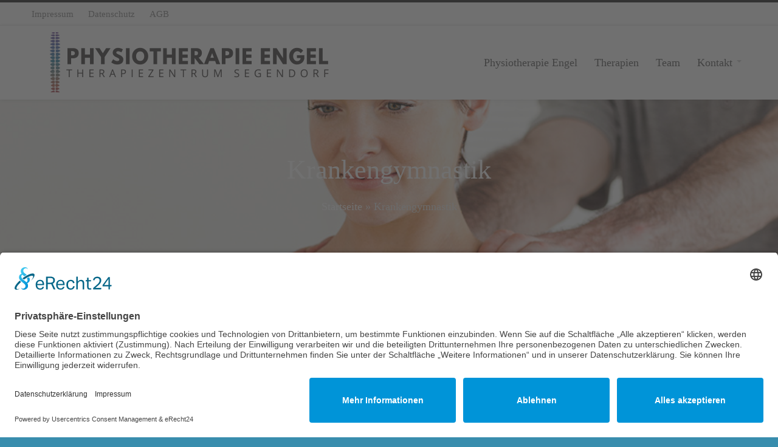

--- FILE ---
content_type: text/html; charset=UTF-8
request_url: https://physiotherapie-engel.org/portfolio-tag/krankengymnastik/
body_size: 12650
content:
<!DOCTYPE html>
<html lang="de">
<head>
	<link rel="preconnect" href="//app.eu.usercentrics.eu">

<link rel="preconnect" href="//api.eu.usercentrics.eu">

<link rel="preconnect" href="//sdp.eu.usercentrics.eu">

<link rel="preload" href="//app.eu.usercentrics.eu/browser-ui/latest/loader.js" as="script">

<link rel="preload" href="//sdp.eu.usercentrics.eu/latest/uc-block.bundle.js" as="script">
	
	<script type="application/javascript" src="https://sdp.eu.usercentrics.eu/latest/uc-block.bundle.js"></script>


	<script id="usercentrics-cmp" async data-eu-mode="true" data-settings-id="LbppPK5MvDQkq7" src="https://app.eu.usercentrics.eu/browser-ui/latest/loader.js"></script>
	<meta name='robots' content='index, follow, max-image-preview:large, max-snippet:-1, max-video-preview:-1' />
	<style>img:is([sizes="auto" i], [sizes^="auto," i]) { contain-intrinsic-size: 3000px 1500px }</style>
	
	<!-- This site is optimized with the Yoast SEO plugin v26.8 - https://yoast.com/product/yoast-seo-wordpress/ -->
	<title>Krankengymnastik Archive - Physiotherapie Engel</title>
	<link rel="canonical" href="https://physiotherapie-engel.org/portfolio-tag/krankengymnastik/" />
	<meta property="og:locale" content="de_DE" />
	<meta property="og:type" content="article" />
	<meta property="og:title" content="Krankengymnastik Archive - Physiotherapie Engel" />
	<meta property="og:url" content="https://physiotherapie-engel.org/portfolio-tag/krankengymnastik/" />
	<meta property="og:site_name" content="Physiotherapie Engel" />
	<meta name="twitter:card" content="summary_large_image" />
	<script type="application/ld+json" class="yoast-schema-graph">{"@context":"https://schema.org","@graph":[{"@type":"CollectionPage","@id":"https://physiotherapie-engel.org/portfolio-tag/krankengymnastik/","url":"https://physiotherapie-engel.org/portfolio-tag/krankengymnastik/","name":"Krankengymnastik Archive - Physiotherapie Engel","isPartOf":{"@id":"https://physiotherapie-engel.org/#website"},"primaryImageOfPage":{"@id":"https://physiotherapie-engel.org/portfolio-tag/krankengymnastik/#primaryimage"},"image":{"@id":"https://physiotherapie-engel.org/portfolio-tag/krankengymnastik/#primaryimage"},"thumbnailUrl":"https://physiotherapie-engel.org/wp-content/uploads/2018/10/krankengymnastik_neuwied_portfolio-1.jpg","breadcrumb":{"@id":"https://physiotherapie-engel.org/portfolio-tag/krankengymnastik/#breadcrumb"},"inLanguage":"de"},{"@type":"ImageObject","inLanguage":"de","@id":"https://physiotherapie-engel.org/portfolio-tag/krankengymnastik/#primaryimage","url":"https://physiotherapie-engel.org/wp-content/uploads/2018/10/krankengymnastik_neuwied_portfolio-1.jpg","contentUrl":"https://physiotherapie-engel.org/wp-content/uploads/2018/10/krankengymnastik_neuwied_portfolio-1.jpg","width":1000,"height":1000,"caption":"krankengymnastik_neuwied_portfolio"},{"@type":"BreadcrumbList","@id":"https://physiotherapie-engel.org/portfolio-tag/krankengymnastik/#breadcrumb","itemListElement":[{"@type":"ListItem","position":1,"name":"Startseite","item":"https://physiotherapie-engel.org/"},{"@type":"ListItem","position":2,"name":"Krankengymnastik"}]},{"@type":"WebSite","@id":"https://physiotherapie-engel.org/#website","url":"https://physiotherapie-engel.org/","name":"Physiotherapie-Engel","description":"&quot;Gesundheit ist die erste Pflicht im Leben.“ Oscar Wilde","publisher":{"@id":"https://physiotherapie-engel.org/#organization"},"potentialAction":[{"@type":"SearchAction","target":{"@type":"EntryPoint","urlTemplate":"https://physiotherapie-engel.org/?s={search_term_string}"},"query-input":{"@type":"PropertyValueSpecification","valueRequired":true,"valueName":"search_term_string"}}],"inLanguage":"de"},{"@type":"Organization","@id":"https://physiotherapie-engel.org/#organization","name":"Physiotherapie-Engel","url":"https://physiotherapie-engel.org/","logo":{"@type":"ImageObject","inLanguage":"de","@id":"https://physiotherapie-engel.org/#/schema/logo/image/","url":"https://physiotherapie-engel.org/wp-content/uploads/2024/09/cropped-500Logo_Physiotherapie_Engel_Neuwied_hori_ws.png","contentUrl":"https://physiotherapie-engel.org/wp-content/uploads/2024/09/cropped-500Logo_Physiotherapie_Engel_Neuwied_hori_ws.png","width":500,"height":102,"caption":"Physiotherapie-Engel"},"image":{"@id":"https://physiotherapie-engel.org/#/schema/logo/image/"},"sameAs":["https://www.facebook.com/profile.php?id=61556320140991","https://www.instagram.com/physiotherapie.engel/"]}]}</script>
	<!-- / Yoast SEO plugin. -->


<link rel="alternate" type="application/rss+xml" title="Physiotherapie Engel &raquo; Feed" href="https://physiotherapie-engel.org/feed/" />
<link rel="alternate" type="application/rss+xml" title="Physiotherapie Engel &raquo; Kommentar-Feed" href="https://physiotherapie-engel.org/comments/feed/" />
<link rel="alternate" type="application/rss+xml" title="Physiotherapie Engel &raquo; Portfolio Tag-Feed für Krankengymnastik" href="https://physiotherapie-engel.org/portfolio-tag/krankengymnastik/feed/" />
<script type="text/javascript">
/* <![CDATA[ */
window._wpemojiSettings = {"baseUrl":"https:\/\/s.w.org\/images\/core\/emoji\/15.0.3\/72x72\/","ext":".png","svgUrl":"https:\/\/s.w.org\/images\/core\/emoji\/15.0.3\/svg\/","svgExt":".svg","source":{"concatemoji":"https:\/\/physiotherapie-engel.org\/wp-includes\/js\/wp-emoji-release.min.js?ver=6.7.4"}};
/*! This file is auto-generated */
!function(i,n){var o,s,e;function c(e){try{var t={supportTests:e,timestamp:(new Date).valueOf()};sessionStorage.setItem(o,JSON.stringify(t))}catch(e){}}function p(e,t,n){e.clearRect(0,0,e.canvas.width,e.canvas.height),e.fillText(t,0,0);var t=new Uint32Array(e.getImageData(0,0,e.canvas.width,e.canvas.height).data),r=(e.clearRect(0,0,e.canvas.width,e.canvas.height),e.fillText(n,0,0),new Uint32Array(e.getImageData(0,0,e.canvas.width,e.canvas.height).data));return t.every(function(e,t){return e===r[t]})}function u(e,t,n){switch(t){case"flag":return n(e,"\ud83c\udff3\ufe0f\u200d\u26a7\ufe0f","\ud83c\udff3\ufe0f\u200b\u26a7\ufe0f")?!1:!n(e,"\ud83c\uddfa\ud83c\uddf3","\ud83c\uddfa\u200b\ud83c\uddf3")&&!n(e,"\ud83c\udff4\udb40\udc67\udb40\udc62\udb40\udc65\udb40\udc6e\udb40\udc67\udb40\udc7f","\ud83c\udff4\u200b\udb40\udc67\u200b\udb40\udc62\u200b\udb40\udc65\u200b\udb40\udc6e\u200b\udb40\udc67\u200b\udb40\udc7f");case"emoji":return!n(e,"\ud83d\udc26\u200d\u2b1b","\ud83d\udc26\u200b\u2b1b")}return!1}function f(e,t,n){var r="undefined"!=typeof WorkerGlobalScope&&self instanceof WorkerGlobalScope?new OffscreenCanvas(300,150):i.createElement("canvas"),a=r.getContext("2d",{willReadFrequently:!0}),o=(a.textBaseline="top",a.font="600 32px Arial",{});return e.forEach(function(e){o[e]=t(a,e,n)}),o}function t(e){var t=i.createElement("script");t.src=e,t.defer=!0,i.head.appendChild(t)}"undefined"!=typeof Promise&&(o="wpEmojiSettingsSupports",s=["flag","emoji"],n.supports={everything:!0,everythingExceptFlag:!0},e=new Promise(function(e){i.addEventListener("DOMContentLoaded",e,{once:!0})}),new Promise(function(t){var n=function(){try{var e=JSON.parse(sessionStorage.getItem(o));if("object"==typeof e&&"number"==typeof e.timestamp&&(new Date).valueOf()<e.timestamp+604800&&"object"==typeof e.supportTests)return e.supportTests}catch(e){}return null}();if(!n){if("undefined"!=typeof Worker&&"undefined"!=typeof OffscreenCanvas&&"undefined"!=typeof URL&&URL.createObjectURL&&"undefined"!=typeof Blob)try{var e="postMessage("+f.toString()+"("+[JSON.stringify(s),u.toString(),p.toString()].join(",")+"));",r=new Blob([e],{type:"text/javascript"}),a=new Worker(URL.createObjectURL(r),{name:"wpTestEmojiSupports"});return void(a.onmessage=function(e){c(n=e.data),a.terminate(),t(n)})}catch(e){}c(n=f(s,u,p))}t(n)}).then(function(e){for(var t in e)n.supports[t]=e[t],n.supports.everything=n.supports.everything&&n.supports[t],"flag"!==t&&(n.supports.everythingExceptFlag=n.supports.everythingExceptFlag&&n.supports[t]);n.supports.everythingExceptFlag=n.supports.everythingExceptFlag&&!n.supports.flag,n.DOMReady=!1,n.readyCallback=function(){n.DOMReady=!0}}).then(function(){return e}).then(function(){var e;n.supports.everything||(n.readyCallback(),(e=n.source||{}).concatemoji?t(e.concatemoji):e.wpemoji&&e.twemoji&&(t(e.twemoji),t(e.wpemoji)))}))}((window,document),window._wpemojiSettings);
/* ]]> */
</script>
<style id='wp-emoji-styles-inline-css' type='text/css'>

	img.wp-smiley, img.emoji {
		display: inline !important;
		border: none !important;
		box-shadow: none !important;
		height: 1em !important;
		width: 1em !important;
		margin: 0 0.07em !important;
		vertical-align: -0.1em !important;
		background: none !important;
		padding: 0 !important;
	}
</style>
<link rel='stylesheet' id='wp-block-library-css' href='https://physiotherapie-engel.org/wp-includes/css/dist/block-library/style.min.css?ver=6.7.4' type='text/css' media='all' />
<style id='wp-block-library-theme-inline-css' type='text/css'>
.wp-block-audio :where(figcaption){color:#555;font-size:13px;text-align:center}.is-dark-theme .wp-block-audio :where(figcaption){color:#ffffffa6}.wp-block-audio{margin:0 0 1em}.wp-block-code{border:1px solid #ccc;border-radius:4px;font-family:Menlo,Consolas,monaco,monospace;padding:.8em 1em}.wp-block-embed :where(figcaption){color:#555;font-size:13px;text-align:center}.is-dark-theme .wp-block-embed :where(figcaption){color:#ffffffa6}.wp-block-embed{margin:0 0 1em}.blocks-gallery-caption{color:#555;font-size:13px;text-align:center}.is-dark-theme .blocks-gallery-caption{color:#ffffffa6}:root :where(.wp-block-image figcaption){color:#555;font-size:13px;text-align:center}.is-dark-theme :root :where(.wp-block-image figcaption){color:#ffffffa6}.wp-block-image{margin:0 0 1em}.wp-block-pullquote{border-bottom:4px solid;border-top:4px solid;color:currentColor;margin-bottom:1.75em}.wp-block-pullquote cite,.wp-block-pullquote footer,.wp-block-pullquote__citation{color:currentColor;font-size:.8125em;font-style:normal;text-transform:uppercase}.wp-block-quote{border-left:.25em solid;margin:0 0 1.75em;padding-left:1em}.wp-block-quote cite,.wp-block-quote footer{color:currentColor;font-size:.8125em;font-style:normal;position:relative}.wp-block-quote:where(.has-text-align-right){border-left:none;border-right:.25em solid;padding-left:0;padding-right:1em}.wp-block-quote:where(.has-text-align-center){border:none;padding-left:0}.wp-block-quote.is-large,.wp-block-quote.is-style-large,.wp-block-quote:where(.is-style-plain){border:none}.wp-block-search .wp-block-search__label{font-weight:700}.wp-block-search__button{border:1px solid #ccc;padding:.375em .625em}:where(.wp-block-group.has-background){padding:1.25em 2.375em}.wp-block-separator.has-css-opacity{opacity:.4}.wp-block-separator{border:none;border-bottom:2px solid;margin-left:auto;margin-right:auto}.wp-block-separator.has-alpha-channel-opacity{opacity:1}.wp-block-separator:not(.is-style-wide):not(.is-style-dots){width:100px}.wp-block-separator.has-background:not(.is-style-dots){border-bottom:none;height:1px}.wp-block-separator.has-background:not(.is-style-wide):not(.is-style-dots){height:2px}.wp-block-table{margin:0 0 1em}.wp-block-table td,.wp-block-table th{word-break:normal}.wp-block-table :where(figcaption){color:#555;font-size:13px;text-align:center}.is-dark-theme .wp-block-table :where(figcaption){color:#ffffffa6}.wp-block-video :where(figcaption){color:#555;font-size:13px;text-align:center}.is-dark-theme .wp-block-video :where(figcaption){color:#ffffffa6}.wp-block-video{margin:0 0 1em}:root :where(.wp-block-template-part.has-background){margin-bottom:0;margin-top:0;padding:1.25em 2.375em}
</style>
<style id='classic-theme-styles-inline-css' type='text/css'>
/*! This file is auto-generated */
.wp-block-button__link{color:#fff;background-color:#32373c;border-radius:9999px;box-shadow:none;text-decoration:none;padding:calc(.667em + 2px) calc(1.333em + 2px);font-size:1.125em}.wp-block-file__button{background:#32373c;color:#fff;text-decoration:none}
</style>
<style id='global-styles-inline-css' type='text/css'>
:root{--wp--preset--aspect-ratio--square: 1;--wp--preset--aspect-ratio--4-3: 4/3;--wp--preset--aspect-ratio--3-4: 3/4;--wp--preset--aspect-ratio--3-2: 3/2;--wp--preset--aspect-ratio--2-3: 2/3;--wp--preset--aspect-ratio--16-9: 16/9;--wp--preset--aspect-ratio--9-16: 9/16;--wp--preset--color--black: #000000;--wp--preset--color--cyan-bluish-gray: #abb8c3;--wp--preset--color--white: #ffffff;--wp--preset--color--pale-pink: #f78da7;--wp--preset--color--vivid-red: #cf2e2e;--wp--preset--color--luminous-vivid-orange: #ff6900;--wp--preset--color--luminous-vivid-amber: #fcb900;--wp--preset--color--light-green-cyan: #7bdcb5;--wp--preset--color--vivid-green-cyan: #00d084;--wp--preset--color--pale-cyan-blue: #8ed1fc;--wp--preset--color--vivid-cyan-blue: #0693e3;--wp--preset--color--vivid-purple: #9b51e0;--wp--preset--color--dark-gray: #333333;--wp--preset--color--gray: #7b7d7f;--wp--preset--color--primary: #388dad;--wp--preset--color--secondary: #424247;--wp--preset--gradient--vivid-cyan-blue-to-vivid-purple: linear-gradient(135deg,rgba(6,147,227,1) 0%,rgb(155,81,224) 100%);--wp--preset--gradient--light-green-cyan-to-vivid-green-cyan: linear-gradient(135deg,rgb(122,220,180) 0%,rgb(0,208,130) 100%);--wp--preset--gradient--luminous-vivid-amber-to-luminous-vivid-orange: linear-gradient(135deg,rgba(252,185,0,1) 0%,rgba(255,105,0,1) 100%);--wp--preset--gradient--luminous-vivid-orange-to-vivid-red: linear-gradient(135deg,rgba(255,105,0,1) 0%,rgb(207,46,46) 100%);--wp--preset--gradient--very-light-gray-to-cyan-bluish-gray: linear-gradient(135deg,rgb(238,238,238) 0%,rgb(169,184,195) 100%);--wp--preset--gradient--cool-to-warm-spectrum: linear-gradient(135deg,rgb(74,234,220) 0%,rgb(151,120,209) 20%,rgb(207,42,186) 40%,rgb(238,44,130) 60%,rgb(251,105,98) 80%,rgb(254,248,76) 100%);--wp--preset--gradient--blush-light-purple: linear-gradient(135deg,rgb(255,206,236) 0%,rgb(152,150,240) 100%);--wp--preset--gradient--blush-bordeaux: linear-gradient(135deg,rgb(254,205,165) 0%,rgb(254,45,45) 50%,rgb(107,0,62) 100%);--wp--preset--gradient--luminous-dusk: linear-gradient(135deg,rgb(255,203,112) 0%,rgb(199,81,192) 50%,rgb(65,88,208) 100%);--wp--preset--gradient--pale-ocean: linear-gradient(135deg,rgb(255,245,203) 0%,rgb(182,227,212) 50%,rgb(51,167,181) 100%);--wp--preset--gradient--electric-grass: linear-gradient(135deg,rgb(202,248,128) 0%,rgb(113,206,126) 100%);--wp--preset--gradient--midnight: linear-gradient(135deg,rgb(2,3,129) 0%,rgb(40,116,252) 100%);--wp--preset--font-size--small: 13px;--wp--preset--font-size--medium: 20px;--wp--preset--font-size--large: 36px;--wp--preset--font-size--x-large: 42px;--wp--preset--spacing--20: 0.44rem;--wp--preset--spacing--30: 0.67rem;--wp--preset--spacing--40: 1rem;--wp--preset--spacing--50: 1.5rem;--wp--preset--spacing--60: 2.25rem;--wp--preset--spacing--70: 3.38rem;--wp--preset--spacing--80: 5.06rem;--wp--preset--shadow--natural: 6px 6px 9px rgba(0, 0, 0, 0.2);--wp--preset--shadow--deep: 12px 12px 50px rgba(0, 0, 0, 0.4);--wp--preset--shadow--sharp: 6px 6px 0px rgba(0, 0, 0, 0.2);--wp--preset--shadow--outlined: 6px 6px 0px -3px rgba(255, 255, 255, 1), 6px 6px rgba(0, 0, 0, 1);--wp--preset--shadow--crisp: 6px 6px 0px rgba(0, 0, 0, 1);}:where(.is-layout-flex){gap: 0.5em;}:where(.is-layout-grid){gap: 0.5em;}body .is-layout-flex{display: flex;}.is-layout-flex{flex-wrap: wrap;align-items: center;}.is-layout-flex > :is(*, div){margin: 0;}body .is-layout-grid{display: grid;}.is-layout-grid > :is(*, div){margin: 0;}:where(.wp-block-columns.is-layout-flex){gap: 2em;}:where(.wp-block-columns.is-layout-grid){gap: 2em;}:where(.wp-block-post-template.is-layout-flex){gap: 1.25em;}:where(.wp-block-post-template.is-layout-grid){gap: 1.25em;}.has-black-color{color: var(--wp--preset--color--black) !important;}.has-cyan-bluish-gray-color{color: var(--wp--preset--color--cyan-bluish-gray) !important;}.has-white-color{color: var(--wp--preset--color--white) !important;}.has-pale-pink-color{color: var(--wp--preset--color--pale-pink) !important;}.has-vivid-red-color{color: var(--wp--preset--color--vivid-red) !important;}.has-luminous-vivid-orange-color{color: var(--wp--preset--color--luminous-vivid-orange) !important;}.has-luminous-vivid-amber-color{color: var(--wp--preset--color--luminous-vivid-amber) !important;}.has-light-green-cyan-color{color: var(--wp--preset--color--light-green-cyan) !important;}.has-vivid-green-cyan-color{color: var(--wp--preset--color--vivid-green-cyan) !important;}.has-pale-cyan-blue-color{color: var(--wp--preset--color--pale-cyan-blue) !important;}.has-vivid-cyan-blue-color{color: var(--wp--preset--color--vivid-cyan-blue) !important;}.has-vivid-purple-color{color: var(--wp--preset--color--vivid-purple) !important;}.has-black-background-color{background-color: var(--wp--preset--color--black) !important;}.has-cyan-bluish-gray-background-color{background-color: var(--wp--preset--color--cyan-bluish-gray) !important;}.has-white-background-color{background-color: var(--wp--preset--color--white) !important;}.has-pale-pink-background-color{background-color: var(--wp--preset--color--pale-pink) !important;}.has-vivid-red-background-color{background-color: var(--wp--preset--color--vivid-red) !important;}.has-luminous-vivid-orange-background-color{background-color: var(--wp--preset--color--luminous-vivid-orange) !important;}.has-luminous-vivid-amber-background-color{background-color: var(--wp--preset--color--luminous-vivid-amber) !important;}.has-light-green-cyan-background-color{background-color: var(--wp--preset--color--light-green-cyan) !important;}.has-vivid-green-cyan-background-color{background-color: var(--wp--preset--color--vivid-green-cyan) !important;}.has-pale-cyan-blue-background-color{background-color: var(--wp--preset--color--pale-cyan-blue) !important;}.has-vivid-cyan-blue-background-color{background-color: var(--wp--preset--color--vivid-cyan-blue) !important;}.has-vivid-purple-background-color{background-color: var(--wp--preset--color--vivid-purple) !important;}.has-black-border-color{border-color: var(--wp--preset--color--black) !important;}.has-cyan-bluish-gray-border-color{border-color: var(--wp--preset--color--cyan-bluish-gray) !important;}.has-white-border-color{border-color: var(--wp--preset--color--white) !important;}.has-pale-pink-border-color{border-color: var(--wp--preset--color--pale-pink) !important;}.has-vivid-red-border-color{border-color: var(--wp--preset--color--vivid-red) !important;}.has-luminous-vivid-orange-border-color{border-color: var(--wp--preset--color--luminous-vivid-orange) !important;}.has-luminous-vivid-amber-border-color{border-color: var(--wp--preset--color--luminous-vivid-amber) !important;}.has-light-green-cyan-border-color{border-color: var(--wp--preset--color--light-green-cyan) !important;}.has-vivid-green-cyan-border-color{border-color: var(--wp--preset--color--vivid-green-cyan) !important;}.has-pale-cyan-blue-border-color{border-color: var(--wp--preset--color--pale-cyan-blue) !important;}.has-vivid-cyan-blue-border-color{border-color: var(--wp--preset--color--vivid-cyan-blue) !important;}.has-vivid-purple-border-color{border-color: var(--wp--preset--color--vivid-purple) !important;}.has-vivid-cyan-blue-to-vivid-purple-gradient-background{background: var(--wp--preset--gradient--vivid-cyan-blue-to-vivid-purple) !important;}.has-light-green-cyan-to-vivid-green-cyan-gradient-background{background: var(--wp--preset--gradient--light-green-cyan-to-vivid-green-cyan) !important;}.has-luminous-vivid-amber-to-luminous-vivid-orange-gradient-background{background: var(--wp--preset--gradient--luminous-vivid-amber-to-luminous-vivid-orange) !important;}.has-luminous-vivid-orange-to-vivid-red-gradient-background{background: var(--wp--preset--gradient--luminous-vivid-orange-to-vivid-red) !important;}.has-very-light-gray-to-cyan-bluish-gray-gradient-background{background: var(--wp--preset--gradient--very-light-gray-to-cyan-bluish-gray) !important;}.has-cool-to-warm-spectrum-gradient-background{background: var(--wp--preset--gradient--cool-to-warm-spectrum) !important;}.has-blush-light-purple-gradient-background{background: var(--wp--preset--gradient--blush-light-purple) !important;}.has-blush-bordeaux-gradient-background{background: var(--wp--preset--gradient--blush-bordeaux) !important;}.has-luminous-dusk-gradient-background{background: var(--wp--preset--gradient--luminous-dusk) !important;}.has-pale-ocean-gradient-background{background: var(--wp--preset--gradient--pale-ocean) !important;}.has-electric-grass-gradient-background{background: var(--wp--preset--gradient--electric-grass) !important;}.has-midnight-gradient-background{background: var(--wp--preset--gradient--midnight) !important;}.has-small-font-size{font-size: var(--wp--preset--font-size--small) !important;}.has-medium-font-size{font-size: var(--wp--preset--font-size--medium) !important;}.has-large-font-size{font-size: var(--wp--preset--font-size--large) !important;}.has-x-large-font-size{font-size: var(--wp--preset--font-size--x-large) !important;}
:where(.wp-block-post-template.is-layout-flex){gap: 1.25em;}:where(.wp-block-post-template.is-layout-grid){gap: 1.25em;}
:where(.wp-block-columns.is-layout-flex){gap: 2em;}:where(.wp-block-columns.is-layout-grid){gap: 2em;}
:root :where(.wp-block-pullquote){font-size: 1.5em;line-height: 1.6;}
</style>
<link rel='stylesheet' id='fontawesome-css' href='https://physiotherapie-engel.org/wp-content/plugins/cpo-companion/assets/css/fontawesome.css?ver=6.7.4' type='text/css' media='all' />
<link rel='stylesheet' id='cpo-companion-style-css' href='https://physiotherapie-engel.org/wp-content/plugins/cpo-companion/assets/css/style.css?ver=6.7.4' type='text/css' media='all' />
<link rel='stylesheet' id='antreas-main-css' href='https://physiotherapie-engel.org/wp-content/themes/antreas-pro/assets/css/style.css?ver=1.0' type='text/css' media='all' />
<style id='antreas-main-inline-css' type='text/css'>
 body { font-size: 1.1rem; font-family: 'Open Sans'; font-weight: 400; color: #919191; } .button, .button:link, .button:visited, input[type=submit] { font-family: 'Open Sans'; font-weight: 400; } h1, h2, h3, h4, h5, h6, .heading, .dark .heading, .header .site-title { font-family: 'Open Sans'; font-weight: 700; color: #388dad; } .widget-title { color: #222222; } .menu-main li a { font-family:'Open Sans'; font-weight:400; color: #676767; } .menu-mobile li a { font-family:'Open Sans'; font-weight:400; color: #919191; } a:link, a:visited, a:hover, a:focus { color:#388dad; } .slider-slides { height:650px; } .subfooter { background-color: #f3f3f3; } .footer { background-color: #333333; } .primary-color { color:#388dad; } .primary-color-bg { background-color:#388dad; } .primary-color-border { border-color:#388dad; } .menu-item.menu-highlight > a { background-color:#388dad; } .widget_nav_menu a .menu-icon { color:#388dad; } ::selection { color:#fff; background-color:#388dad; } ::-moz-selection { color:#fff; background-color:#388dad; } .has-primary-color { color:#388dad; } .has-primary-background-color { background-color:#388dad; } .slider-prev:focus:after, .slider-next:focus:after { color: #388dad; } html body .button, html body .button:link, html body .button:visited, html body input[type=submit], .woocommerce #respond input#submit.alt, .woocommerce a.button.alt, .woocommerce button.button.alt, .woocommerce input.button.alt { background-color: #388dad; } html body .button:hover, html body .button:focus, html body input[type=submit]:hover, html body input[type=submit]:focus, .woocommerce a.button:hover, .woocommerce a.button:focus { color: #fff; background: #121212; } .menu-top li a:hover, .menu-top li a:focus, .menu-main li a:hover, .menu-main li a:focus, .menu-main .current-menu-item > a { color: #388dad; } .menu-portfolio .current-cat a, .pagination .current { background-color: #388dad; } .features a.feature-image { color: #388dad; } .secondary-color { color:#424247; } .secondary-color-bg { background-color:#424247; } .secondary-color-border { border-color:#424247; } .has-secondary-color { color:#424247; } .has-secondary-background-color { background-color:#424247; } 
</style>
<script type="text/javascript" src="https://physiotherapie-engel.org/wp-content/themes/antreas-pro/assets/js/html5.js?ver=1.0" id="antreas_html5-js"></script>
<script type="text/javascript" src="https://physiotherapie-engel.org/wp-includes/js/jquery/jquery.min.js?ver=3.7.1" id="jquery-core-js"></script>
<script type="text/javascript" src="https://physiotherapie-engel.org/wp-includes/js/jquery/jquery-migrate.min.js?ver=3.4.1" id="jquery-migrate-js"></script>
<link rel="https://api.w.org/" href="https://physiotherapie-engel.org/wp-json/" /><link rel="EditURI" type="application/rsd+xml" title="RSD" href="https://physiotherapie-engel.org/xmlrpc.php?rsd" />
<meta name="viewport" content="width=device-width, initial-scale=1.0, maximum-scale=1.0, user-scalable=0"/>
<meta charset="UTF-8"/>
<style type="text/css" id="custom-background-css">
body.custom-background { background-color: #388dad; }
</style>
	<style type="text/css">.saboxplugin-wrap{-webkit-box-sizing:border-box;-moz-box-sizing:border-box;-ms-box-sizing:border-box;box-sizing:border-box;border:1px solid #eee;width:100%;clear:both;display:block;overflow:hidden;word-wrap:break-word;position:relative}.saboxplugin-wrap .saboxplugin-gravatar{float:left;padding:0 20px 20px 20px}.saboxplugin-wrap .saboxplugin-gravatar img{max-width:100px;height:auto;border-radius:0;}.saboxplugin-wrap .saboxplugin-authorname{font-size:18px;line-height:1;margin:20px 0 0 20px;display:block}.saboxplugin-wrap .saboxplugin-authorname a{text-decoration:none}.saboxplugin-wrap .saboxplugin-authorname a:focus{outline:0}.saboxplugin-wrap .saboxplugin-desc{display:block;margin:5px 20px}.saboxplugin-wrap .saboxplugin-desc a{text-decoration:underline}.saboxplugin-wrap .saboxplugin-desc p{margin:5px 0 12px}.saboxplugin-wrap .saboxplugin-web{margin:0 20px 15px;text-align:left}.saboxplugin-wrap .sab-web-position{text-align:right}.saboxplugin-wrap .saboxplugin-web a{color:#ccc;text-decoration:none}.saboxplugin-wrap .saboxplugin-socials{position:relative;display:block;background:#fcfcfc;padding:5px;border-top:1px solid #eee}.saboxplugin-wrap .saboxplugin-socials a svg{width:20px;height:20px}.saboxplugin-wrap .saboxplugin-socials a svg .st2{fill:#fff; transform-origin:center center;}.saboxplugin-wrap .saboxplugin-socials a svg .st1{fill:rgba(0,0,0,.3)}.saboxplugin-wrap .saboxplugin-socials a:hover{opacity:.8;-webkit-transition:opacity .4s;-moz-transition:opacity .4s;-o-transition:opacity .4s;transition:opacity .4s;box-shadow:none!important;-webkit-box-shadow:none!important}.saboxplugin-wrap .saboxplugin-socials .saboxplugin-icon-color{box-shadow:none;padding:0;border:0;-webkit-transition:opacity .4s;-moz-transition:opacity .4s;-o-transition:opacity .4s;transition:opacity .4s;display:inline-block;color:#fff;font-size:0;text-decoration:inherit;margin:5px;-webkit-border-radius:0;-moz-border-radius:0;-ms-border-radius:0;-o-border-radius:0;border-radius:0;overflow:hidden}.saboxplugin-wrap .saboxplugin-socials .saboxplugin-icon-grey{text-decoration:inherit;box-shadow:none;position:relative;display:-moz-inline-stack;display:inline-block;vertical-align:middle;zoom:1;margin:10px 5px;color:#444;fill:#444}.clearfix:after,.clearfix:before{content:' ';display:table;line-height:0;clear:both}.ie7 .clearfix{zoom:1}.saboxplugin-socials.sabox-colored .saboxplugin-icon-color .sab-twitch{border-color:#38245c}.saboxplugin-socials.sabox-colored .saboxplugin-icon-color .sab-behance{border-color:#003eb0}.saboxplugin-socials.sabox-colored .saboxplugin-icon-color .sab-deviantart{border-color:#036824}.saboxplugin-socials.sabox-colored .saboxplugin-icon-color .sab-digg{border-color:#00327c}.saboxplugin-socials.sabox-colored .saboxplugin-icon-color .sab-dribbble{border-color:#ba1655}.saboxplugin-socials.sabox-colored .saboxplugin-icon-color .sab-facebook{border-color:#1e2e4f}.saboxplugin-socials.sabox-colored .saboxplugin-icon-color .sab-flickr{border-color:#003576}.saboxplugin-socials.sabox-colored .saboxplugin-icon-color .sab-github{border-color:#264874}.saboxplugin-socials.sabox-colored .saboxplugin-icon-color .sab-google{border-color:#0b51c5}.saboxplugin-socials.sabox-colored .saboxplugin-icon-color .sab-html5{border-color:#902e13}.saboxplugin-socials.sabox-colored .saboxplugin-icon-color .sab-instagram{border-color:#1630aa}.saboxplugin-socials.sabox-colored .saboxplugin-icon-color .sab-linkedin{border-color:#00344f}.saboxplugin-socials.sabox-colored .saboxplugin-icon-color .sab-pinterest{border-color:#5b040e}.saboxplugin-socials.sabox-colored .saboxplugin-icon-color .sab-reddit{border-color:#992900}.saboxplugin-socials.sabox-colored .saboxplugin-icon-color .sab-rss{border-color:#a43b0a}.saboxplugin-socials.sabox-colored .saboxplugin-icon-color .sab-sharethis{border-color:#5d8420}.saboxplugin-socials.sabox-colored .saboxplugin-icon-color .sab-soundcloud{border-color:#995200}.saboxplugin-socials.sabox-colored .saboxplugin-icon-color .sab-spotify{border-color:#0f612c}.saboxplugin-socials.sabox-colored .saboxplugin-icon-color .sab-stackoverflow{border-color:#a95009}.saboxplugin-socials.sabox-colored .saboxplugin-icon-color .sab-steam{border-color:#006388}.saboxplugin-socials.sabox-colored .saboxplugin-icon-color .sab-user_email{border-color:#b84e05}.saboxplugin-socials.sabox-colored .saboxplugin-icon-color .sab-tumblr{border-color:#10151b}.saboxplugin-socials.sabox-colored .saboxplugin-icon-color .sab-twitter{border-color:#0967a0}.saboxplugin-socials.sabox-colored .saboxplugin-icon-color .sab-vimeo{border-color:#0d7091}.saboxplugin-socials.sabox-colored .saboxplugin-icon-color .sab-windows{border-color:#003f71}.saboxplugin-socials.sabox-colored .saboxplugin-icon-color .sab-whatsapp{border-color:#003f71}.saboxplugin-socials.sabox-colored .saboxplugin-icon-color .sab-wordpress{border-color:#0f3647}.saboxplugin-socials.sabox-colored .saboxplugin-icon-color .sab-yahoo{border-color:#14002d}.saboxplugin-socials.sabox-colored .saboxplugin-icon-color .sab-youtube{border-color:#900}.saboxplugin-socials.sabox-colored .saboxplugin-icon-color .sab-xing{border-color:#000202}.saboxplugin-socials.sabox-colored .saboxplugin-icon-color .sab-mixcloud{border-color:#2475a0}.saboxplugin-socials.sabox-colored .saboxplugin-icon-color .sab-vk{border-color:#243549}.saboxplugin-socials.sabox-colored .saboxplugin-icon-color .sab-medium{border-color:#00452c}.saboxplugin-socials.sabox-colored .saboxplugin-icon-color .sab-quora{border-color:#420e00}.saboxplugin-socials.sabox-colored .saboxplugin-icon-color .sab-meetup{border-color:#9b181c}.saboxplugin-socials.sabox-colored .saboxplugin-icon-color .sab-goodreads{border-color:#000}.saboxplugin-socials.sabox-colored .saboxplugin-icon-color .sab-snapchat{border-color:#999700}.saboxplugin-socials.sabox-colored .saboxplugin-icon-color .sab-500px{border-color:#00557f}.saboxplugin-socials.sabox-colored .saboxplugin-icon-color .sab-mastodont{border-color:#185886}.sabox-plus-item{margin-bottom:20px}@media screen and (max-width:480px){.saboxplugin-wrap{text-align:center}.saboxplugin-wrap .saboxplugin-gravatar{float:none;padding:20px 0;text-align:center;margin:0 auto;display:block}.saboxplugin-wrap .saboxplugin-gravatar img{float:none;display:inline-block;display:-moz-inline-stack;vertical-align:middle;zoom:1}.saboxplugin-wrap .saboxplugin-desc{margin:0 10px 20px;text-align:center}.saboxplugin-wrap .saboxplugin-authorname{text-align:center;margin:10px 0 20px}}body .saboxplugin-authorname a,body .saboxplugin-authorname a:hover{box-shadow:none;-webkit-box-shadow:none}a.sab-profile-edit{font-size:16px!important;line-height:1!important}.sab-edit-settings a,a.sab-profile-edit{color:#0073aa!important;box-shadow:none!important;-webkit-box-shadow:none!important}.sab-edit-settings{margin-right:15px;position:absolute;right:0;z-index:2;bottom:10px;line-height:20px}.sab-edit-settings i{margin-left:5px}.saboxplugin-socials{line-height:1!important}.rtl .saboxplugin-wrap .saboxplugin-gravatar{float:right}.rtl .saboxplugin-wrap .saboxplugin-authorname{display:flex;align-items:center}.rtl .saboxplugin-wrap .saboxplugin-authorname .sab-profile-edit{margin-right:10px}.rtl .sab-edit-settings{right:auto;left:0}img.sab-custom-avatar{max-width:75px;}.saboxplugin-wrap {margin-top:0px; margin-bottom:0px; padding: 0px 0px }.saboxplugin-wrap .saboxplugin-authorname {font-size:18px; line-height:25px;}.saboxplugin-wrap .saboxplugin-desc p, .saboxplugin-wrap .saboxplugin-desc {font-size:14px !important; line-height:21px !important;}.saboxplugin-wrap .saboxplugin-web {font-size:14px;}.saboxplugin-wrap .saboxplugin-socials a svg {width:18px;height:18px;}</style><link rel="icon" href="https://physiotherapie-engel.org/wp-content/uploads/2024/05/cropped-FAV-32x32.png" sizes="32x32" />
<link rel="icon" href="https://physiotherapie-engel.org/wp-content/uploads/2024/05/cropped-FAV-192x192.png" sizes="192x192" />
<link rel="apple-touch-icon" href="https://physiotherapie-engel.org/wp-content/uploads/2024/05/cropped-FAV-180x180.png" />
<meta name="msapplication-TileImage" content="https://physiotherapie-engel.org/wp-content/uploads/2024/05/cropped-FAV-270x270.png" />
		<style type="text/css" id="wp-custom-css">
			.menu-mobile-active .menu-mobile
{
opacity: 0.9;
width: 60%;
height: 70%;
}


.menu-mobile-close 
{
right:50%;
}

.column.column-fit.col4 {
    padding: .3rem;
}

.logo-link {
    max-width: 75%;
    display: block;
}
slide-518 img{
  max-width: 100%;
  height: auto;
}
slide-487 img{
  max-width: 100%;
  height: auto;
}
slide-488 img{
  max-width: 100%;
  height: auto;
}

.team-member-body {
    min-height: 15em;
}
h1, h2, h3, h4, h5, h6, .heading, .dark .heading, .header .site-title {
    font-family: 'Open Sans';
    font-weight: 400;
    
}
.tagline-title {
    font-family: 'Open Sans';
}
.tagline-content {
    font-family: 'Open Sans';
}
body {
    font-size: 1.1rem;
    font-family: 'Open Sans';
    font-weight: 400;
    color: #919191;
}
.contact.section .column:only-child {
     margin-left: 0;
		 width: 100%;
}
.tagline {
    padding: 60px 0;
    background: rgba(30, 30, 30, 0.4);
    text-align: center;
	 background: url(https://therapeutikum-segendorf.de/wp-content/uploads/2020/06/AdobeStockHG-guen.png) no-repeat center center fixed; 
	-webkit-background-size: cover;
  -moz-background-size: cover;
  -o-background-size: cover;
  background-size: cover;
}
.team .team-member-content {
    margin: 15px 0 0;
    font-size: 1rem;
}
.kaliforms-form-container .row div[class^="col-"], .kaliforms-form-container .row div[class*=" col-"] {
    margin-bottom: 0;
}
input#email {
    margin: 0;
}
#kontakt.col-12 span{margin-top:1rem!important;margin-bottom:1rem!important;}
/*slider text ausblenden*/
.slider-slides .cycle-slide-active .slide-caption, .slider-slides .cycle-slide-active .slide-image {
    transform: none;
    opacity: 0;
}

h5.portfolio-item-title {
    font-size: 120%;
    font-family: 'Open Sans';
    font-weight: 300;
    line-height: 140%;
    font-stretch: expanded;
    width: 80%;
    text-align: justify;
}

.section-subtitle {
    font-size: 0.5em;
    margin-bottom: 2rem;
    opacity: 0.5;
    position: relative;
    display: inline-block;
}
@media (max-width: 1280px) {
h5.portfolio-item-title {
    font-size: 85%;
    font-family: 'Open Sans';
    font-weight: 200;
    line-height: 120%;
    font-stretch: semi-expanded;
	text-align: justify;
}}
@media (max-width: 1440px) {
h5.portfolio-item-title {
    font-size: 95%;
    font-family: 'Open Sans';
    font-weight: 200;
    line-height: 120%;
    font-stretch: semi-expanded;
	text-align: justify;
}}

.pagetitle .pagetitle__overlay {
   
    background-color: #388dad;
     opacity: 0 !important;
}
a.portfolio-item-link {
    pointer-events:  auto;
    cursor: default;
    text-decoration: none;
}

a[href="http://therapeutikum-segendorf.de/portfolio-item/vojta-therapie/"] {
  pointer-events: none;
}
@media screen and (max-width: 800px) { #slider .slider-slides { height: 125px; } }
@media screen and (max-width: 1280px) and (min-width: 801px) { #slider .slider-slides { height: 325px; } }
@media screen and (max-width: 1440px) and (min-width: 1281px) { #slider .slider-slides { height: 425px; } }
@media screen and (min-width: 1441px) { #slider .slider-slides { height: 650px; } }		</style>
		</head>

<body class="archive tax-cpo_portfolio_tag term-krankengymnastik term-14 custom-background wp-custom-logo  sidebar-none header-normal title-normal titlearea- footer-normal cpo-sticky-header has-post-thumbnail enable-animations modula-best-grid-gallery">
<div class="outer" id="top">
		<div class="wrapper">
		<div id="topbar" class="topbar">
			<div class="container">
				<div id="topmenu" class="topmenu"><div class="menu-top-menu-navigation-container"><ul id="menu-top-menu-navigation" class="menu-top"><li id="menu-item-314" class="menu-item menu-item-type-post_type menu-item-object-page menu-normal"><a href="https://physiotherapie-engel.org/impressum/"><span class="menu-link"><span class="menu-title">Impressum</span></span></a></li>
<li id="menu-item-315" class="menu-item menu-item-type-post_type menu-item-object-page menu-item-privacy-policy menu-normal"><a href="https://physiotherapie-engel.org/datenschutzerklaerung/"><span class="menu-link"><span class="menu-title">Datenschutz</span></span></a></li>
<li id="menu-item-342" class="menu-item menu-item-type-post_type menu-item-object-page menu-normal"><a href="https://physiotherapie-engel.org/agb/"><span class="menu-link"><span class="menu-title">AGB</span></span></a></li>
</ul></div></div><div id="social" class="social"></div>				<div class="clear"></div>
			</div>
		</div>
		<header id="header" class="header">
			<div class="container">
				<a href="https://physiotherapie-engel.org/" class="logo-link" rel="home" itemprop="url"><img class="logo-img" itemprop="logo" src="https://physiotherapie-engel.org/wp-content/uploads/2024/09/cropped-500Logo_Physiotherapie_Engel_Neuwied_hori_ws.png" width="500" height="102" alt="Physiotherapie Engel"/></a><button id="menu-mobile-open" class=" menu-mobile-open menu-mobile-toggle"></button><ul id="menu-main" class="menu-main"><li id="menu-item-418" class="menu-item menu-item-type-post_type menu-item-object-page menu-item-home menu-item-418"><a href="https://physiotherapie-engel.org/">Physiotherapie Engel</a></li>
<li id="menu-item-277" class="menu-item menu-item-type-custom menu-item-object-custom menu-item-277"><a href="#portfolio">Therapien</a></li>
<li id="menu-item-281" class="menu-item menu-item-type-custom menu-item-object-custom menu-item-281"><a href="#team">Team</a></li>
<li id="menu-item-282" class="menu-item menu-item-type-custom menu-item-object-custom menu-item-has-children menu-item-282"><a href="#contact">Kontakt</a>
<ul class="sub-menu">
	<li id="menu-item-879" class="menu-item menu-item-type-post_type menu-item-object-page menu-item-879"><a href="https://physiotherapie-engel.org/impressum/">Impressum</a></li>
	<li id="menu-item-877" class="menu-item menu-item-type-post_type menu-item-object-page menu-item-privacy-policy menu-item-877"><a rel="privacy-policy" href="https://physiotherapie-engel.org/datenschutzerklaerung/">Datenschutzerklärung</a></li>
	<li id="menu-item-878" class="menu-item menu-item-type-post_type menu-item-object-page menu-item-878"><a href="https://physiotherapie-engel.org/datenschutzerklaerung-social-media/">Datenschutzerklärung Social Media</a></li>
</ul>
</li>
</ul><button id="menu-mobile-close" class="menu-mobile-close menu-mobile-toggle"></button><ul id="menu-mobile" class="menu-mobile"><li class="menu-item menu-item-type-post_type menu-item-object-page menu-item-home menu-item-418"><a href="https://physiotherapie-engel.org/">Physiotherapie Engel</a></li>
<li class="menu-item menu-item-type-custom menu-item-object-custom menu-item-277"><a href="#portfolio">Therapien</a></li>
<li class="menu-item menu-item-type-custom menu-item-object-custom menu-item-281"><a href="#team">Team</a></li>
<li class="menu-item menu-item-type-custom menu-item-object-custom menu-item-has-children menu-item-282"><a href="#contact">Kontakt</a>
<ul class="sub-menu">
	<li class="menu-item menu-item-type-post_type menu-item-object-page menu-item-879"><a href="https://physiotherapie-engel.org/impressum/">Impressum</a></li>
	<li class="menu-item menu-item-type-post_type menu-item-object-page menu-item-privacy-policy menu-item-877"><a rel="privacy-policy" href="https://physiotherapie-engel.org/datenschutzerklaerung/">Datenschutzerklärung</a></li>
	<li class="menu-item menu-item-type-post_type menu-item-object-page menu-item-878"><a href="https://physiotherapie-engel.org/datenschutzerklaerung-social-media/">Datenschutzerklärung Social Media</a></li>
</ul>
</li>
</ul>				<div class='clear'></div>
			</div>
		</header>

		

	
			<section id="pagetitle" class="pagetitle dark" style="background-image:url(https://physiotherapie-engel.org/wp-content/uploads/2018/10/krankengymnastik_neuwied_portfolio-1.jpg);">
		<div class="pagetitle__overlay" style=" opacity:0.4;"></div>	
					
		<div class="container">
			<h1 class="pagetitle-title heading">Krankengymnastik</h1><div id="breadcrumb" class="breadcrumb"><span><span><a href="https://physiotherapie-engel.org/">Startseite</a></span> » <span class="breadcrumb_last" aria-current="page">Krankengymnastik</span></span></div>		</div>
	</section>
	

				<div class="clear"></div>
	
<div id="main" class="main">
	<div class="container">
		<section id="content" class="content">
						
										
										<div id="portfolio" class="portfolio">
					<div class="row"><div class="column column-fit col4"><div class="portfolio-item dark ">
	<a class="portfolio-item-link" href="#krankengymnastik"></a>
	<div class="portfolio-item-overlay primary-color-bg"></div>
	<h5 class="portfolio-item-title">
		Die Krankengymnastik umfasst aktive und passive Bestandteile die Krankheiten aus nahezu allen medizinischen Fachbereichen behandeln, mit dem Ziel, die Funktionsfähigkeit des Körpers zu optimieren, Bewegungsdefizite und Fehlhaltungen auszugleichen. Spezielle therapeutische Übungen stärken geschwächte Muskeln und fördern so die Beweglichkeit bestimmter Körperregionen.	</h5>
		<img width="600" height="600" src="https://physiotherapie-engel.org/wp-content/uploads/2018/10/krankengymnastik_neuwied_portfolio-1-600x600.jpg" class="attachment-portfolio size-portfolio wp-post-image" alt="krankengymnastik_neuwied_portfolio" title="" decoding="async" fetchpriority="high" srcset="https://physiotherapie-engel.org/wp-content/uploads/2018/10/krankengymnastik_neuwied_portfolio-1-600x600.jpg 600w, https://physiotherapie-engel.org/wp-content/uploads/2018/10/krankengymnastik_neuwied_portfolio-1-300x300.jpg 300w, https://physiotherapie-engel.org/wp-content/uploads/2018/10/krankengymnastik_neuwied_portfolio-1-150x150.jpg 150w, https://physiotherapie-engel.org/wp-content/uploads/2018/10/krankengymnastik_neuwied_portfolio-1-768x768.jpg 768w, https://physiotherapie-engel.org/wp-content/uploads/2018/10/krankengymnastik_neuwied_portfolio-1-116x116.jpg 116w, https://physiotherapie-engel.org/wp-content/uploads/2018/10/krankengymnastik_neuwied_portfolio-1.jpg 1000w" sizes="(max-width: 600px) 100vw, 600px" /></div>
</div></div>				</div>
									
					</section>
			</div>
</div>

			
			<section id="subfooter" class="subfooter">
				<div class="container">
					<div class="row"><div class="column col2 "><div class="subfooter-column"><div id="text-1" class="widget widget_text"><div class="widget-title heading">Terminannahme &#038; Anmeldung</div>			<div class="textwidget"><p class="p1"><span class="s1">Montag und Dienstag von 8.00 bis 17.00 Uhr<br />
Mittwoch und Donnerstag von 8.00 bis 16.30 Uhr</p>
<p></span></p>
<p>&nbsp;</p>
<h5 style="color: #000;">Öffnungszeiten nach Vereinbarung</h5>
<p>&nbsp;</p>
<p class="p1"><span class="s1" style="color: #397e41;"><a href="tel:+4926319530067">0 26 31 / 953 00 67</a><br />
<a href="mailto:info@physiotherapie-engel.org"><span class="s2">info@physiotherapie-engel.org</span></a></span></p>
<p class="p1"><span class="s1">Vereinbaren Sie einfach Ihren Termin telefonisch oder per E-Mail mit uns. Termine nur nach Verfügbarkeit. Nicht 24 Stunden vor Antritt abgesagte oder unentschuldigt nicht wahrgenommene Termine werden privat in Rechnung gestellt.</span></p>
</div>
		</div></div></div><div class="column col2 "><div class="subfooter-column"><div id="ctwg-social-1" class="widget ctwg-social"><div class="widget-title heading">Soziale Medien</div>		<div class="ctwg-social" >
									<a class="ctwg-social-link ctwg-social-facebook" href="https://www.facebook.com/profile.php?id=61556320140991" title="Facebook">
				<span class="ctwg-social-icon"></span>
			</a>
																														<a class="ctwg-social-link ctwg-social-instagram" href="https://www.instagram.com/physiotherapie.engel/" title="Instagram">
				<span class="ctwg-social-icon"></span>
			</a>
								</div>
		</div><div id="text-2" class="widget widget_text"><div class="widget-title heading">Kontakt</div>			<div class="textwidget"><p class="p1"><span class="s1">Austraße 1<br />
</span><span class="s1">56567 Neuwied</span><b></b></p>
<p class="p1"><span class="s1">Telefon:<span style="color: #397e41;"><a href="tel:+4926319530067">0 26 31 / 953 00 67</a> </span><br />
</span><span class="s2">E-Mail: <a href="mailto:info@physiotherapie-engel.org"><span class="s3">info@physiotherapie-engel.org</span></a><br />
</span>Web: <a href="https://physiotherapie-engel.org">www.<span class="s2"><span class="s3">physiotherapie-engel.org</span></span></a></p>
</div>
		</div><div id="search-4" class="widget widget_search"><div class="widget-title heading">Suche</div><form role="search" method="get" id="searchform" class="searchform" action="https://physiotherapie-engel.org/">
				<div>
					<label class="screen-reader-text" for="s">Suche nach:</label>
					<input type="text" value="" name="s" id="s" />
					<input type="submit" id="searchsubmit" value="Suchen" />
				</div>
			</form></div></div></div></div><div class="clear"></div>				</div>
			</section>

						<footer id="footer" class="footer">
				<div class="container">
					<div id="footermenu" class="footermenu"><div class="menu-top-menu-navigation-container"><ul id="menu-top-menu-navigation-1" class="menu-footer"><li id="menu-item-314" class="menu-item menu-item-type-post_type menu-item-object-page menu-normal"><a href="https://physiotherapie-engel.org/impressum/"><span class="menu-link"><span class="menu-title">Impressum</span></span></a></li>
<li id="menu-item-315" class="menu-item menu-item-type-post_type menu-item-object-page menu-item-privacy-policy menu-normal"><a href="https://physiotherapie-engel.org/datenschutzerklaerung/"><span class="menu-link"><span class="menu-title">Datenschutz</span></span></a></li>
<li id="menu-item-342" class="menu-item menu-item-type-post_type menu-item-object-page menu-normal"><a href="https://physiotherapie-engel.org/agb/"><span class="menu-link"><span class="menu-title">AGB</span></span></a></li>
</ul></div></div><div class="footer-content"><span class="copyright">&copy; Physiotherapie Engel 2026. </span></div>				</div>

									<a id="back-to-top" href="#" title="Back To Top"></a>
				
			</footer>
						
			<div class="clear"></div>
		</div><!-- wrapper -->
			</div><!-- outer -->
	<script type="text/javascript" src="https://physiotherapie-engel.org/wp-content/themes/antreas-pro/assets/js/jquery.waypoints.js?ver=1.0" id="antreas-waypoints-js"></script>
<script type="text/javascript" src="https://physiotherapie-engel.org/wp-content/themes/antreas-pro/assets/js/core.js?ver=1.0" id="antreas_core-js"></script>
<script type="text/javascript" id="kaliforms-submission-frontend-js-extra">
/* <![CDATA[ */
var KaliFormsObject = {"ajaxurl":"https:\/\/physiotherapie-engel.org\/wp-admin\/admin-ajax.php","ajax_nonce":"9f7b7e1e82"};
/* ]]> */
</script>
<script type="text/javascript" src="https://physiotherapie-engel.org/wp-content/plugins/kali-forms/public/assets/submissions/frontend/js/kaliforms-submissions.js?ver=2.4.8" id="kaliforms-submission-frontend-js"></script>
</body>
</html>
